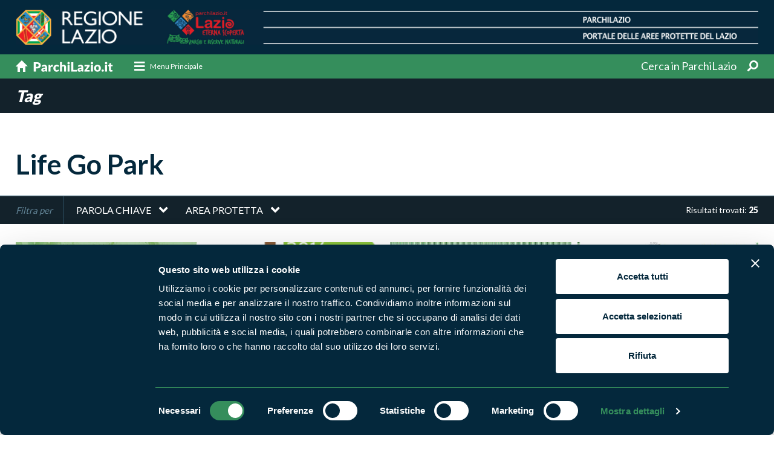

--- FILE ---
content_type: text/html;charset=UTF-8
request_url: https://www.parchilazio.it/tag-76-life_go_park
body_size: 8693
content:
<!DOCTYPE html><html lang="it"><head><meta charset="utf-8"><title>Life Go Park</title><meta name="description" content=""><link rel="canonical" href="https://www.parchilazio.it/tag-76-life_go_park"><meta name="referer" content=""><meta property="og:image" content="https://www.parchilazio.it/documenti/setup/foto_social_default.jpg"><meta name="twitter:card" content="summary_large_image"><meta name="twitter:site" content="@parchilazio"><meta name="twitter:image" content="https://www.parchilazio.it/documenti/setup/foto_social_default.jpg"><meta name="viewport" content="width=device-width, initial-scale=1.0, maximum-scale=1.0, user-scalable=no" ><meta http-equiv="X-UA-Compatible" content="IE=edge"><link href="images/favicon.ico" rel="shortcut icon"><meta name="theme-color" content="#04273b"><link href="css/bootstrap.min.css" rel="stylesheet"><link href="css/style.css" rel="stylesheet"><link href="css/responsive.css" rel="stylesheet"><link rel="stylesheet" href="css/menu-style.css"><link href="css/mCustomScrollbar.css" rel="stylesheet"><link href="fonts/fontawesome/css/all.min.css" rel="stylesheet"><link href="css/style_custom.css?v=1.07" rel="stylesheet"><script id="Cookiebot" src="https://consent.cookiebot.com/uc.js" data-cbid="d2016cbe-1cdc-4879-b287-376d10a57396" data-blockingmode="auto" type="text/javascript"></script><style>#CybotCookiebotDialogPoweredbyCybot, #CybotCookiebotDialogPoweredByText{display:none !important}</style><link rel="stylesheet" href="css/owl.carousel.min.css"><style>img {opacity: 1;transition: opacity 0.3s;}img[data-src]{opacity: 0;}</style><link href="script/loading/loading.css" rel="stylesheet" media="none" onload="if(media!='all')media='all'" async><meta name="facebook-domain-verification" content="7r1gmlg6ddnjsvk8lpybgx6szupef0" /><script> var _paq = window._paq = window._paq || []; _paq.push(['trackPageView']); _paq.push(['enableLinkTracking']); (function() { var u="//analytics.regione.lazio.it/"; _paq.push(['setTrackerUrl', u+'matomo.php']); _paq.push(['setSiteId', 'ZAG2G32vE4']); var d=document, g=d.createElement('script'), s=d.getElementsByTagName('script')[0]; g.async=true; g.src=u+'matomo.js'; s.parentNode.insertBefore(g,s); })(); </script></head><body><header><div class="top_part"><div class="container"><a href="home" class="d-none d-sm-none d-md-block d-lg-block d-xl-block"><img src="images/top_part_img.png" alt="Parchilazio"></a><a href="home" class="d-block d-sm-block d-md-none d-lg-none d-xl-none"><img src="images/top_part_img_m.png" alt="Parchilazio"></a></div></div><div class="nav_sec"><div class="container"><nav class="navbar navbar-light"><a class="navbar-brand order-1" href="home"><img src="images/home_link.svg" alt="Parchilazio.it"></a><ul class="top_social order-3"><li class="dropdown"><a href="javascript:void(0);" class="dropdown-toggle" data-toggle="dropdown"><span>Cerca in ParchiLazio</span><i class="fa fa-search fa-rotate-90" aria-hidden="true"></i></a><div class="dropdown-menu search-box"><form action="ricerca" method="post"><div class=""><div class="input-group"><div class="input-group-prepend"><button class="btn btn-outline-secondary dropdown-toggle drop-categorie" type="button" data-toggle="dropdown" aria-haspopup="true" aria-expanded="false">Tutto il sito</button><div class="dropdown-menu"><a href="javascript:void(0);" onClick="$('#tipo_ricerca_alto').val('Aree protette');$(this).parents('form').submit();" class="dropdown-item">Aree protette</a><a href="javascript:void(0);" onClick="$('#tipo_ricerca_alto').val('Enti di gestione');$(this).parents('form').submit();" class="dropdown-item">Enti di gestione</a><a href="javascript:void(0);" onClick="$('#tipo_ricerca_alto').val('Itinerari');$(this).parents('form').submit();" class="dropdown-item">Itinerari</a><a href="javascript:void(0);" onClick="$('#tipo_ricerca_alto').val('News e appuntamenti');$(this).parents('form').submit();" class="dropdown-item">News e appuntamenti</a><a href="javascript:void(0);" onClick="$('#tipo_ricerca_alto').val('Storie');$(this).parents('form').submit();" class="dropdown-item">Storie</a><a href="javascript:void(0);" onClick="$('#tipo_ricerca_alto').val('Pubblicazioni');$(this).parents('form').submit();" class="dropdown-item">Pubblicazioni</a><a href="javascript:void(0);" onClick="$('#tipo_ricerca_alto').val('Natura');$(this).parents('form').submit();" class="dropdown-item">Natura</a><a href="javascript:void(0);" onClick="$('#tipo_ricerca_alto').val('Uomo e territorio');$(this).parents('form').submit();" class="dropdown-item">Uomo e territorio</a><a href="javascript:void(0);" onClick="$('#tipo_ricerca_alto').val('Foto');$(this).parents('form').submit();" class="dropdown-item">Foto</a><a href="javascript:void(0);" onClick="$('#tipo_ricerca_alto').val('Video');$(this).parents('form').submit();" class="dropdown-item">Video</a><a href="javascript:void(0);" onClick="$('#tipo_ricerca_alto').val('Prodotti');$(this).parents('form').submit();" class="dropdown-item">Prodotti Natura in Campo</a><a href="javascript:void(0);" onClick="$('#tipo_ricerca_alto').val('Programmi e progetti');$(this).parents('form').submit();" class="dropdown-item">Programmi e progetti</a><a href="javascript:void(0);" onClick="$('#tipo_ricerca_alto').val('Produttori');$(this).parents('form').submit();" class="dropdown-item">Aziende Natura in campo</a><a href="javascript:void(0);" onClick="$('#tipo_ricerca_alto').val('Ricette');$(this).parents('form').submit();" class="dropdown-item">Ricette</a><a href="javascript:void(0);" onClick="$('#tipo_ricerca_alto').val('Dove mangiare');$(this).parents('form').submit();" class="dropdown-item">Dove mangiare</a><a href="javascript:void(0);" onClick="$('#tipo_ricerca_alto').val('Dove dormire');$(this).parents('form').submit();" class="dropdown-item">Dove dormire</a><a href="javascript:void(0);" onClick="$('#tipo_ricerca_alto').val('Strutture del parco');$(this).parents('form').submit();" class="dropdown-item">Strutture del parco</a><a href="javascript:void(0);" onClick="$('#tipo_ricerca_alto').val('Comuni');$(this).parents('form').submit();" class="dropdown-item">Comuni</a><a href="javascript:void(0);" onClick="$('#tipo_ricerca_alto').val('Attività');$(this).parents('form').submit();" class="dropdown-item">Attività</a></div></div><input type="text" name="parola" class="form-control" placeholder="Cosa stai cercando?"><div class="input-group-append"><input type="hidden" name="tipo" id="tipo_ricerca_alto"><input type="submit" value="Cerca" class="btn subscribe_btn"></div></div></div></form></div></li></ul><div class="cd-dropdown-wrapper order-2 mr-auto"><a class="cd-dropdown-trigger-1 d-none d-sm-none d-md-block d-lg-block d-xl-block" href="javascript:void(0);" data-toggle="modal" data-target="#megamenu"><i class="fa fa-bars"></i><span>Menu Principale</span></a><a class="cd-dropdown-trigger d-block d-sm-block d-md-none d-lg-none d-xl-none" href="#0"><i class="fas fa-bars"></i></a><nav class="cd-dropdown d-block d-sm-block d-md-none d-lg-none d-xl-none"><a href="#0" class="cd-close">Chiudi</a><ul class="cd-dropdown-content"><li><a href="home">Home</a></li><li class="has-children"><a href="javascript:void(0);">Cosa vuoi fare?</a><ul class="cd-secondary-dropdown is-hidden"><li class="go-back"><a href="#0">Indietro</a></li><li class="has-children"><h3>Cosa vuoi fare?</h3><div class="modal_block"><article class="mega_block"><figure><a href="categorie-1-escursioni"><img src="script/lazyload/img.png" data-src="documenti/categorie/square/hike_mental_fitness.jpg" alt="Escursioni" class="" style=""></a></figure><div class="detail"><h4><a href="categorie-1-escursioni">Escursioni</a></h4></div></article><article class="mega_block"><figure><a href="categorie-2-sport"><img src="script/lazyload/img.png" data-src="documenti/categorie/square/rafting_vda.jpg" alt="Sport" class="" style=""></a></figure><div class="detail"><h4><a href="categorie-2-sport">Sport</a></h4></div></article><article class="mega_block"><figure><a href="categorie-3-visite_guidate"><img src="script/lazyload/img.png" data-src="documenti/categorie/square/visite_guidate.jpg" alt="Visite guidate" class="" style=""></a></figure><div class="detail"><h4><a href="categorie-3-visite_guidate">Visite guidate</a></h4></div></article><article class="mega_block"><figure><a href="categorie-4-aiuta_l_ambiente"><img src="script/lazyload/img.png" data-src="documenti/categorie/square/istock_540095978.jpg" alt="Aiuta l&apos;ambiente" class="" style=""></a></figure><div class="detail"><h4><a href="categorie-4-aiuta_l_ambiente">Aiuta l'ambiente</a></h4></div></article></div></li></ul></li><li class="has-children"><a href="#">Dove vuoi andare?</a><ul class="cd-secondary-dropdown is-hidden"><li class="go-back"><a href="#0">Indietro</a></li><li class="has-children"><h3>Dove vuoi andare?</h3><div class="modal_block"><article class="mega_block"><figure><a href="categorie-5-boschi"><img src="script/lazyload/img.png" data-src="documenti/categorie/square/sasseto_1.jpg" alt="Boschi" class="" style=""></a></figure><div class="detail"><h4><a href="categorie-5-boschi">Boschi</a></h4></div></article><article class="mega_block"><figure><a href="categorie-6-montagna"><img src="script/lazyload/img.png" data-src="documenti/categorie/square/panorama_terminillo_776x415.jpg" alt="Montagna" class="" style=""></a></figure><div class="detail"><h4><a href="categorie-6-montagna">Montagna</a></h4></div></article><article class="mega_block"><figure><a href="categorie-7-mare"><img src="script/lazyload/img.png" data-src="documenti/categorie/square/latinamipiace_isole_pontine_ventotene_1170x771px.png" alt="Mare" class="" style=""></a></figure><div class="detail"><h4><a href="categorie-7-mare">Mare</a></h4></div></article><article class="mega_block"><figure><a href="categorie-8-laghi_fiumi"><img src="script/lazyload/img.png" data-src="documenti/categorie/square/lago_di_martignano.jpg" alt="Laghi e fiumi" class="" style=""></a></figure><div class="detail"><h4><a href="categorie-8-laghi_fiumi">Laghi e fiumi</a></h4></div></article><article class="mega_block"><figure><a href="categorie-9-borghi"><img src="script/lazyload/img.png" data-src="documenti/categorie/square/35447.jpg" alt="Borghi" class="" style=""></a></figure><div class="detail"><h4><a href="categorie-9-borghi">Borghi</a></h4></div></article></div></li></ul></li><li class="mt-3"><a href="ricerca_enti" title="Vai a Enti di gestione">Enti di gestione</a></li><li><a href="ricerca_aree" title="Vai a Aree Protette">Aree Protette</a></li><li><a href="ricerca_news" title="Vai a News e appuntamenti">News e appuntamenti</a></li><li><a href="ricerca_storie" title="Vai a Storie">Storie</a></li><li><a href="ricerca_itinerari" title="Vai a Itinerari">Itinerari</a></li><li><a href="ricerca_pubblicazioni" title="Vai a Pubblicazioni">Pubblicazioni</a></li><li><a href="ricerca_documenti_normative" title="Vai a Norme e regolamenti">Norme e regolamenti</a></li><li><div class="social_list"><h3>Seguici sui social</h3><ul class="ft_social"><li><a href="https://www.facebook.com/ParchiLazio.it" title="Vai a Facebook" target="_blank"><i class="fab fa-facebook-f"></i></a></li><li><a href="https://twitter.com/parchilazio" title="Vai a Twitter" target="_blank"><i class="fab fa-twitter"></i></a></li><li><a href="https://instagram.com/parchilazio/" title="Vai a Instagram" target="_blank"><i class="fab fa-instagram"></i></a></li><li><a href="https://www.youtube.com/user/Parchidellazio" title="Vai a Youtube" target="_blank"><i class="fab fa-youtube"></i></a></li></ul></div></li></ul></nav></div></nav></div></div></header><section><div class="inner_title"><div class="container"><h1>Tag</h1></div></div><div class="pagina_detail"><div class="container"><div class="row"><div class="col-12"><h1>Life Go Park</h1></div></div></div></div><div class="filter_sec"><div class="filter_inn"><div class="container"><div class="d-flex align-items-center"><nav class="navbar navbar-expand-md navbar-light f_nav"><button class="navbar-toggler navbar-toggler-right collapsed f_toggle" type="button" data-toggle="collapse" data-target="#DashList" aria-controls="DashList" aria-expanded="false" aria-label="Toggle DashList">Filtra per <i class="fa fa-angle-down"></i></button><label>Filtra per</label><span class="order-2 ml-auto">Risultati trovati: <strong>25</strong></span><div class="collapse navbar-collapse" id="DashList"><form id="form_ricerca" action="tag-76-life_go_park#form_ricerca" method="post" autocomplete="off"><ul class="filter"><li class="dropdown"><a href="javascript:void(0);" class="nav-link dropdown-toggle" role="button" data-toggle="dropdown" aria-haspopup="true" aria-expanded="false">Parola chiave</a><div class="dropdown-menu" aria-labelledby="navbarDropdown"><div class="container"><div class="drop_inn"><a href="javascript:void(0);" class="close_link" role="button" data-toggle="dropdown" aria-haspopup="true" aria-expanded="false"><i class="fa fa-close"></i></a><p>Parola chiave</p><div class="row"><div class="col-xl-6 col-lg-6 col-md-6 col-sm-12"><div class="form_block"><div class="input-group"><input type="text" name="parola" id="parola" value="" placeholder="Scrivi qui" class="form-control"><div class="input-group-append"><button class="btn sub_btn" type="button" onClick="$('#invia').click()">Cerca</button></div></div></div></div></div></div></div></div></li><li class="dropdown"><a class="nav-link dropdown-toggle" href="javascript:void(0);" role="button" data-toggle="dropdown" aria-haspopup="true" aria-expanded="false">Area protetta</a><div class="dropdown-menu" aria-labelledby="navbarDropdown"><div class="container"><div class="drop_inn"><a href="javascript:void(0);" class="close_link" id="" role="button" data-toggle="dropdown" aria-haspopup="true" aria-expanded="false"><i class="fa fa-close"></i></a><p>Area protetta</p><div class="row"><div class="col-xl-6 col-lg-6 col-md-6 col-sm-12"><div class="form_block"><div class="input-group"><input type="text" name="parola_area" id="parola_area" value="" placeholder="Scrivi qui" class="form-control autocomplete" data-url="script/autocomplete/search?tabella=aree"><div class="input-group-append"><button class="btn sub_btn" type="button" onClick="$('#invia').click()">Cerca</button></div></div></div></div></div></div></div></div></li></ul><input type="hidden" name="attuale" id="attuale" value="1"><input type="submit" id="invia" name="invia" style="display:none"></form></div></nav></div></div></div></div><div class="video_sec"><div class="container"><div class="row"><div class="col-xl-3 col-lg-3 col-md-4 col-sm-6"><article class="video_block" style="background:url(documenti/schede/invitolifegopark_21_ottobre.jpg);"><a href="schede-3778-il_21_e_22_ottobre_i_parchi_del_lazio_in_mostra_con_life_go_park"><div class="cap_info"><h2>Il 21 e 22 ottobre i Parchi del Lazio in mostra con Life Go Park <small>News</small></h2></div></a></article></div><div class="col-xl-3 col-lg-3 col-md-4 col-sm-6"><article class="video_block" style="background:url(documenti/schede/iww.png);"><a href="schede-3752-italian_wonder_ways_il_viaggio_di_blogger_e_giornalisti_su_6_cammini_del_lazio_tra_escursioni_degu"><div class="cap_info"><h2>Italian Wonder Ways, il viaggio di blogger e giornalisti su 6 Cammini del Lazio tra escursioni, degustazioni e dirette social <small>News</small></h2></div></a></article></div><div class="col-xl-3 col-lg-3 col-md-4 col-sm-6"><article class="video_block" style="background:url(documenti/schede/mostra_sketch_your_park_rocca_priora.jpg);"><a href="schede-3668-continua_la_mostra_itinerante_sketch_your_park"><div class="cap_info"><h2>Continua la mostra itinerante "Sketch Your Park" <small>News</small></h2></div></a></article></div><div class="col-xl-3 col-lg-3 col-md-4 col-sm-6"><article class="video_block" style="background:url(documenti/schede/mostra_sketch_your_park_macchiatonda.jpg);"><a href="schede-3644-sketch_your_park_le_opere_del_concorso_in_mostra_dal_27_giugno_2016"><div class="cap_info"><h2>Sketch Your Park, le opere del concorso in mostra dal 27 giugno 2016 <small>News</small></h2></div></a></article></div><div class="col-xl-3 col-lg-3 col-md-4 col-sm-6"><article class="video_block" style="background:url(documenti/schede/ospuscolo_primavera_estate_2016.jpg);"><a href="schede-3626-gli_appuntamenti_nei_parchi_del_lazio_per_la_primavera_estate_2016"><div class="cap_info"><h2>Gli appuntamenti nei Parchi del Lazio per la Primavera/Estate 2016 <small>News</small></h2></div></a></article></div><div class="col-xl-3 col-lg-3 col-md-4 col-sm-6"><article class="video_block" style="background:url(documenti/schede/giornata_20ambiente_202016.png);"><a href="schede-3621-life_go_park_e_la_promozione_delle_aree_naturali_protette"><div class="cap_info"><h2>Life Go Park e la promozione delle Aree Naturali Protette <small>News</small></h2></div></a></article></div><div class="col-xl-3 col-lg-3 col-md-4 col-sm-6"><article class="video_block" style="background:url(documenti/schede/monte_20atemisio_20life.jpg);"><a href="schede-3622-secondo_info_day_life_go_park_per_i_docenti"><div class="cap_info"><h2>Secondo info day Life Go Park per i docenti <small>News</small></h2></div></a></article></div><div class="col-xl-3 col-lg-3 col-md-4 col-sm-6"><article class="video_block" style="background:url(documenti/schede/rufeno_bis1.png);"><a href="schede-3617-life_go_park_infoday_sulla_comunicazione_digitale_alla_riserva_naturale_monte_rufeno"><div class="cap_info"><h2>Life Go Park, infoday sulla comunicazione digitale alla Riserva Naturale Monte Rufeno <small>News</small></h2></div></a></article></div><div class="col-xl-3 col-lg-3 col-md-4 col-sm-6"><article class="video_block" style="background:url(documenti/schede/daniela_3.jpg);"><a href="schede-3609-a_genzano_di_roma_i_quadri_floreali_iniziano_a_prendere_forma"><div class="cap_info"><h2>A Genzano di Roma, i quadri floreali iniziano a prendere forma <small>News</small></h2></div></a></article></div><div class="col-xl-3 col-lg-3 col-md-4 col-sm-6"><article class="video_block" style="background:url(documenti/schede/inf_2016_mechelli_4.jpg);"><a href="schede-3603-piccoli_infioratori_a_lavoro_a_genzano_di_roma"><div class="cap_info"><h2>Piccoli infioratori al lavoro a Genzano di Roma <small>News</small></h2></div></a></article></div><div class="col-xl-3 col-lg-3 col-md-4 col-sm-6"><article class="video_block" style="background:url(documenti/schede/syp_2016_7.jpg);"><a href="schede-3600-sketch_your_park_le_foto_della_premiazione"><div class="cap_info"><h2>Sketch Your Park, le foto della premiazione <small>News</small></h2></div></a></article></div><div class="col-xl-3 col-lg-3 col-md-4 col-sm-6"><article class="video_block" style="background:url(documenti/schede/info_day_1.jpg);"><a href="schede-3597-info_day_i_guardiaparco_con_i_docenti_a_nemi"><div class="cap_info"><h2>Info day, i guardiaparco con i docenti a Nemi <small>News</small></h2></div></a></article></div><div class="col-xl-3 col-lg-3 col-md-4 col-sm-6"><article class="video_block" style="background:url(documenti/schede/life_menzioni.jpg);"><a href="schede-3598-sketch_your_park_ecco_le_9_classi_vincitrici_e_le_74_opere_menzionate_del_concorso_di_taccuini_di_d"><div class="cap_info"><h2>Sketch Your Park, ecco le 9 classi vincitrici e le 74 opere menzionate del concorso di taccuini di disegni e racconti in natura <small>News</small></h2></div></a></article></div><div class="col-xl-3 col-lg-3 col-md-4 col-sm-6"><article class="video_block" style="background:url(documenti/schede/infiorata_2016.jpg);"><a href="schede-3594-la_tradizionale_infiorata_di_genzano_di_roma_si_racconta_su_twitter"><div class="cap_info"><h2>La tradizionale Infiorata di Genzano di Roma si racconta su Twitter <small>News</small></h2></div></a></article></div><div class="col-xl-3 col-lg-3 col-md-4 col-sm-6"><article class="video_block" style="background:url(documenti/schede/gessetti_colorati.jpg);"><a href="schede-3590-anche_una_scuola_dei_castelli_romani_fra_i_vincitori_di_sketch_your_park"><div class="cap_info"><h2>Anche una scuola dei Castelli Romani fra i vincitori di "Sketch your Park" <small>News</small></h2></div></a></article></div><div class="col-xl-3 col-lg-3 col-md-4 col-sm-6"><article class="video_block" style="background:url(documenti/schede/concorso_20life_20disegno.jpg);"><a href="schede-3183-concluso_con_successo_il_concorso_sketch_your_park"><div class="cap_info"><h2>Concluso con successo il concorso "Sketch your Park" <small>News</small></h2></div></a></article></div><div class="col-xl-3 col-lg-3 col-md-4 col-sm-6"><article class="video_block" style="background:url(documenti/schede/fine_20settimana_20nei_20parchi.jpg);"><a href="schede-3119-tre_giorni_di_attivita_nei_parchi_del_lazio"><div class="cap_info"><h2>Tre giorni di attività nei Parchi del Lazio <small>News</small></h2></div></a></article></div><div class="col-xl-3 col-lg-3 col-md-4 col-sm-6"><article class="video_block" style="background:url(documenti/schede/cinciallegre.jpg);"><a href="schede-3110-disegni_e_racconti_in_natura_con_life_go_park"><div class="cap_info"><h2>Disegni e racconti in natura con Life Go Park <small>News</small></h2></div></a></article></div><div class="col-xl-3 col-lg-3 col-md-4 col-sm-6"><article class="video_block" style="background:url(documenti/schede/ceccano.jpg);"><a href="schede-3104-role_playing_sui_parchi_e_sul_turismo_sostenibile"><div class="cap_info"><h2>Role playing sui Parchi e sul turismo sostenibile <small>News</small></h2></div></a></article></div><div class="col-xl-3 col-lg-3 col-md-4 col-sm-6"><article class="video_block" style="background:url(documenti/schede/agralia_2016.jpg);"><a href="schede-3095-il_parco_dei_castelli_romani_all_inaugurazione_di_agralia"><div class="cap_info"><h2>Il Parco dei Castelli Romani all'inaugurazione di Agralia <small>News</small></h2></div></a></article></div></div><div class="col-xl-12 col-lg-12 col-md-12 col-sm-12"><ul class="pagination_info"><li><a href="javascript:void(0);" onClick="$('#attuale').val(1);$('#invia').click();" title="Vai a 1" class="select">1</a></li><li><a href="javascript:void(0);" onClick="$('#attuale').val(2);$('#invia').click();" title="Vai a 2">2</a></li><li><a href="javascript:void(0);" onClick="$('#attuale').val(2);$('#invia').click();" title="Vai a 2"><i class="fa fa-chevron-right"></i></a></li></ul></div></div></div></section><footer><div class="footer_detail"><div class="container"><div class="row"><div class="col-xl-5 col-lg-5 col-md-12 col-sm-12 bd_right"><div class="ft_left"><div class="clearer mb-5"></div><h3>Segui i nostri social ufficiali</h3><ul class="ft_social"><li><a href="https://www.facebook.com/ParchiLazio.it" title="Vai a Facebook" target="_blank"><i class="fab fa-facebook-f"></i></a></li><li><a href="https://twitter.com/parchilazio" title="Vai a Twitter" target="_blank"><i class="fab fa-twitter"></i></a></li><li><a href="https://instagram.com/parchilazio/" title="Vai a Instagram" target="_blank"><i class="fab fa-instagram"></i></a></li><li><a href="https://www.youtube.com/user/Parchidellazio" title="Vai a Youtube" target="_blank"><i class="fab fa-youtube"></i></a></li></ul></div></div><div class="col-xl-7 col-lg-7 col-md-12 col-sm-12 mb-3"><div class="ft_right"><h2>Naviga nel sito</h2><ul class="ft_link"><li><a href="ricerca_aree" title="Vai a Aree Protette">Aree Protette</a></li><li><a href="ricerca_itinerari" title="Vai a Itinerari">Itinerari</a></li><li><a href="ricerca_news" title="Vai a News e appuntamenti">News e appuntamenti</a></li><li><a href="ricerca_enti" title="Vai a Enti di gestione">Enti di gestione</a></li><li><a href="ricerca_natura" title="Vai a Natura">Natura</a></li><li><a href="ricerca_uomo_territorio" title="Vai a Punti di interesse">Punti di interesse</a></li><li><a href="ricerca_storie" title="Vai a Storie">Storie</a></li><li><a href="ricerca_media" title="Vai a Foto e Video">Foto e Video</a></li><li><a href="ricerca_pubblicazioni" title="Vai a Pubblicazioni">Pubblicazioni</a></li><li><a href="ricerca_prodotti" title="Vai a Prodotti Natura in Campo">Prodotti Natura in Campo</a></li><li><a href="ricerca_produttori" title="Vai a Aziende Natura in Campo">Aziende Natura in Campo</a></li><li><a href="ricerca_programmi_progetti" title="Vai a Programmi e progetti">Programmi e progetti</a></li><li><a href="ricerca_documenti_cartografie" title="Vai a Cartografie">Cartografie</a></li><li><a href="ricerca_documenti_avvisi_bandi" title="Vai a Avvisi e bandi">Avvisi e bandi</a></li><li><a href="ricerca_documenti_monitoraggi" title="Vai a Studi e ricerche">Studi e ricerche</a></li><li><a href="ricerca_documenti_comunicati_stampa" title="Vai a Comunicati stampa">Comunicati stampa</a></li><li><a href="ricerca_strutture" title="Vai a Strutture del parco">Strutture del parco</a></li></ul></div></div></div></div></div><div class="copyright"><div class="container"><div class="row"><div class="col-xl-6 col-lg-6 col-md-12 col-sm-12"><p><p><strong>Parchilazio.it</strong> - Il materiale del sito è liberamente utilizzabile: <a href="pagine-8-copyleft">leggi il Copyleft</a></p></p></div><div class="col-xl-6 col-lg-6 col-md-12 col-sm-12"><ul class="privacy_link"><li><a href="https://form.agid.gov.it/view/d3095580-9120-11ef-b984-b359e50f6b73" title="Vai a Accessibilità" target="_blank">Accessibilità</a></li><li><a href="pagine-2-privacy" title="Vai a Privacy">Privacy</a></li><li><a href="pagine-3-cookies" title="Vai a Cookie">Cookie</a></li><li><a href="javascript:Cookiebot.show();" title="Vai a Preferenze">Preferenze</a></li><li><a href="pagine-7-contatti" title="Vai a Contatti">Contatti</a></li><li><a href="pagine-1-credits" title="Vai a Credits">Credits</a></li><li><a href="javascript:void(0);" onClick="window.open('privato/')" rel="nofollow">Area riservata</a></li></ul></div></div></div></div></footer><script src="js/jquery-3.6.1.min.js"></script><script src="js/bootstrap.bundle.min.js"></script><script src="js/modernizr.js"></script><script src="js/jquery.menu-aim.js"></script><script src="js/main.js"></script><script src="js/bootstrap-show-modal.js"></script><script src="js/application.js"></script><script src="js/init.js"></script><script src="script/cookiebot/plugin.js" async></script><script src="js/owl.carousel.js"></script><script src="js/owl.settings.js"></script><script src="script/custom_scrollbar/mCustomScrollbar.js"></script><script src="script/custom_scrollbar/plugin.js" async></script><script src="script/lazyload/plugin.js" async></script><script src="script/loading/loading.js"></script><script src="script/autocomplete/bootstrap-autocomplete.min.js"></script><script src="script/autocomplete/plugin.js" async></script><div style="display:none"><script type="text/javascript" src="//codice.shinystat.com/cgi-bin/getcod.cgi?USER=parchilazio"></script><noscript><h6><a href="http://www.shinystat.com/it/"><img src="//www.shinystat.com/cgi-bin/shinystat.cgi?USER=parchilazio" alt="Contatore utenti connessi" style="border:0px" /></a></h6></noscript></div><div class="modal mega_modal" id="megamenu"><div class="modal-dialog"><div class="modal-content"><div class="modal-header"><h2 class="modal-title">Chiudi il menu</h2><button type="button" class="close" data-dismiss="modal">&times;</button></div><div class="modal-body"><div class="row"><div class="col-xl-4 col-lg-4 col-md-6 col-sm-12"><h3>Cosa vuoi fare?</h3><div class="modal_block"><article class="mega_block"><figure><a href="categorie-1-escursioni"><img src="script/lazyload/img.png" data-src="documenti/categorie/square/hike_mental_fitness.jpg" alt="Escursioni" class="" style=""></a></figure><div class="detail"><h4><a href="categorie-1-escursioni">Escursioni</a></h4><p></p></div></article><article class="mega_block"><figure><a href="categorie-2-sport"><img src="script/lazyload/img.png" data-src="documenti/categorie/square/rafting_vda.jpg" alt="Sport" class="" style=""></a></figure><div class="detail"><h4><a href="categorie-2-sport">Sport</a></h4><p></p></div></article><article class="mega_block"><figure><a href="categorie-3-visite_guidate"><img src="script/lazyload/img.png" data-src="documenti/categorie/square/visite_guidate.jpg" alt="Visite guidate" class="" style=""></a></figure><div class="detail"><h4><a href="categorie-3-visite_guidate">Visite guidate</a></h4><p></p></div></article><article class="mega_block"><figure><a href="categorie-4-aiuta_l_ambiente"><img src="script/lazyload/img.png" data-src="documenti/categorie/square/istock_540095978.jpg" alt="Aiuta l&apos;ambiente" class="" style=""></a></figure><div class="detail"><h4><a href="categorie-4-aiuta_l_ambiente">Aiuta l'ambiente</a></h4><p></p></div></article></div></div><div class="col-xl-4 col-lg-4 col-md-6 col-sm-12"><h3>Dove vuoi andare?</h3><div class="modal_block"><article class="mega_block"><figure><a href="categorie-5-boschi"><img src="script/lazyload/img.png" data-src="documenti/categorie/square/sasseto_1.jpg" alt="Boschi" class="" style=""></a></figure><div class="detail"><h4><a href="categorie-5-boschi">Boschi</a></h4><p></p></div></article><article class="mega_block"><figure><a href="categorie-6-montagna"><img src="script/lazyload/img.png" data-src="documenti/categorie/square/panorama_terminillo_776x415.jpg" alt="Montagna" class="" style=""></a></figure><div class="detail"><h4><a href="categorie-6-montagna">Montagna</a></h4><p></p></div></article><article class="mega_block"><figure><a href="categorie-7-mare"><img src="script/lazyload/img.png" data-src="documenti/categorie/square/latinamipiace_isole_pontine_ventotene_1170x771px.png" alt="Mare" class="" style=""></a></figure><div class="detail"><h4><a href="categorie-7-mare">Mare</a></h4><p></p></div></article><article class="mega_block"><figure><a href="categorie-8-laghi_fiumi"><img src="script/lazyload/img.png" data-src="documenti/categorie/square/lago_di_martignano.jpg" alt="Laghi e fiumi" class="" style=""></a></figure><div class="detail"><h4><a href="categorie-8-laghi_fiumi">Laghi e fiumi</a></h4><p></p></div></article><article class="mega_block"><figure><a href="categorie-9-borghi"><img src="script/lazyload/img.png" data-src="documenti/categorie/square/35447.jpg" alt="Borghi" class="" style=""></a></figure><div class="detail"><h4><a href="categorie-9-borghi">Borghi</a></h4><p></p></div></article></div></div><div class="col-xl-4 col-lg-4 col-md-12 col-sm-12"><h3>Per saperne di più</h3><div class="modal_block"><ul class="mega_list"><li><a href="ricerca_enti" title="Vai a Enti di gestione">Enti di gestione</a></li><li><a href="ricerca_aree" title="Vai a Aree Protette">Aree Protette</a></li><li><a href="ricerca_news" title="Vai a News e appuntamenti">News e appuntamenti</a></li><li><a href="ricerca_storie" title="Vai a Storie">Storie</a></li><li><a href="ricerca_itinerari" title="Vai a Itinerari">Itinerari</a></li><li><a href="ricerca_pubblicazioni" title="Vai a Pubblicazioni">Pubblicazioni</a></li><li><a href="ricerca_documenti_normative" title="Vai a Norme e regolamenti">Norme e regolamenti</a></li></ul></div><div class="social_list"><h3>Seguici sui social</h3><ul class="ft_social"><li><a href="https://www.facebook.com/ParchiLazio.it" title="Vai a Facebook" target="_blank"><i class="fab fa-facebook-f"></i></a></li><li><a href="https://twitter.com/parchilazio" title="Vai a Twitter" target="_blank"><i class="fab fa-twitter"></i></a></li><li><a href="https://instagram.com/parchilazio/" title="Vai a Instagram" target="_blank"><i class="fab fa-instagram"></i></a></li><li><a href="https://www.youtube.com/user/Parchidellazio" title="Vai a Youtube" target="_blank"><i class="fab fa-youtube"></i></a></li></ul></div></div></div></div></div></div></div></body></html>

--- FILE ---
content_type: text/css
request_url: https://www.parchilazio.it/script/loading/loading.css
body_size: 43
content:
/*Effetto loading...*/
.modal_loading {display:none; position: fixed; z-index:100000; top:0; left:0; height:100%; width:100%; background: rgba( 255, 255, 255, .8 ) url('loading.gif') 50% 50% no-repeat;}
body.effetto_loading {overflow: hidden;}
body.effetto_loading .modal {display: block;}
